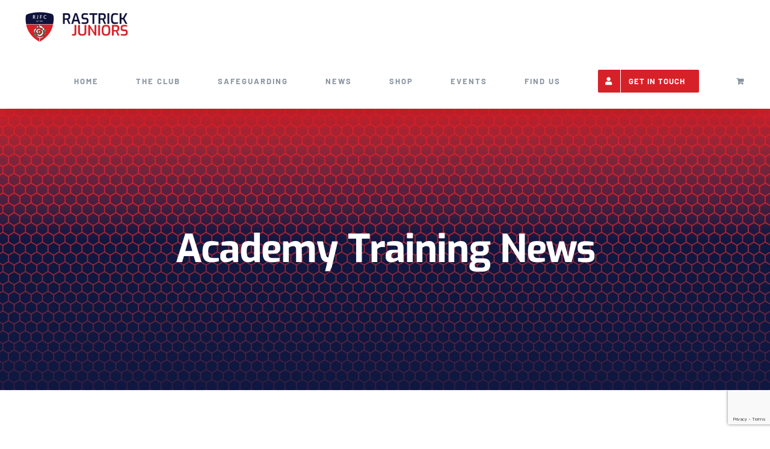

--- FILE ---
content_type: text/html; charset=utf-8
request_url: https://www.google.com/recaptcha/api2/anchor?ar=1&k=6Lde5YkUAAAAAC7gGffru3sGePCS4HOJv2wNTyvY&co=aHR0cHM6Ly93d3cucmFzdHJpY2tqZmMuY28udWs6NDQz&hl=en&v=PoyoqOPhxBO7pBk68S4YbpHZ&size=invisible&anchor-ms=20000&execute-ms=30000&cb=2l54p3mi6nvq
body_size: 48588
content:
<!DOCTYPE HTML><html dir="ltr" lang="en"><head><meta http-equiv="Content-Type" content="text/html; charset=UTF-8">
<meta http-equiv="X-UA-Compatible" content="IE=edge">
<title>reCAPTCHA</title>
<style type="text/css">
/* cyrillic-ext */
@font-face {
  font-family: 'Roboto';
  font-style: normal;
  font-weight: 400;
  font-stretch: 100%;
  src: url(//fonts.gstatic.com/s/roboto/v48/KFO7CnqEu92Fr1ME7kSn66aGLdTylUAMa3GUBHMdazTgWw.woff2) format('woff2');
  unicode-range: U+0460-052F, U+1C80-1C8A, U+20B4, U+2DE0-2DFF, U+A640-A69F, U+FE2E-FE2F;
}
/* cyrillic */
@font-face {
  font-family: 'Roboto';
  font-style: normal;
  font-weight: 400;
  font-stretch: 100%;
  src: url(//fonts.gstatic.com/s/roboto/v48/KFO7CnqEu92Fr1ME7kSn66aGLdTylUAMa3iUBHMdazTgWw.woff2) format('woff2');
  unicode-range: U+0301, U+0400-045F, U+0490-0491, U+04B0-04B1, U+2116;
}
/* greek-ext */
@font-face {
  font-family: 'Roboto';
  font-style: normal;
  font-weight: 400;
  font-stretch: 100%;
  src: url(//fonts.gstatic.com/s/roboto/v48/KFO7CnqEu92Fr1ME7kSn66aGLdTylUAMa3CUBHMdazTgWw.woff2) format('woff2');
  unicode-range: U+1F00-1FFF;
}
/* greek */
@font-face {
  font-family: 'Roboto';
  font-style: normal;
  font-weight: 400;
  font-stretch: 100%;
  src: url(//fonts.gstatic.com/s/roboto/v48/KFO7CnqEu92Fr1ME7kSn66aGLdTylUAMa3-UBHMdazTgWw.woff2) format('woff2');
  unicode-range: U+0370-0377, U+037A-037F, U+0384-038A, U+038C, U+038E-03A1, U+03A3-03FF;
}
/* math */
@font-face {
  font-family: 'Roboto';
  font-style: normal;
  font-weight: 400;
  font-stretch: 100%;
  src: url(//fonts.gstatic.com/s/roboto/v48/KFO7CnqEu92Fr1ME7kSn66aGLdTylUAMawCUBHMdazTgWw.woff2) format('woff2');
  unicode-range: U+0302-0303, U+0305, U+0307-0308, U+0310, U+0312, U+0315, U+031A, U+0326-0327, U+032C, U+032F-0330, U+0332-0333, U+0338, U+033A, U+0346, U+034D, U+0391-03A1, U+03A3-03A9, U+03B1-03C9, U+03D1, U+03D5-03D6, U+03F0-03F1, U+03F4-03F5, U+2016-2017, U+2034-2038, U+203C, U+2040, U+2043, U+2047, U+2050, U+2057, U+205F, U+2070-2071, U+2074-208E, U+2090-209C, U+20D0-20DC, U+20E1, U+20E5-20EF, U+2100-2112, U+2114-2115, U+2117-2121, U+2123-214F, U+2190, U+2192, U+2194-21AE, U+21B0-21E5, U+21F1-21F2, U+21F4-2211, U+2213-2214, U+2216-22FF, U+2308-230B, U+2310, U+2319, U+231C-2321, U+2336-237A, U+237C, U+2395, U+239B-23B7, U+23D0, U+23DC-23E1, U+2474-2475, U+25AF, U+25B3, U+25B7, U+25BD, U+25C1, U+25CA, U+25CC, U+25FB, U+266D-266F, U+27C0-27FF, U+2900-2AFF, U+2B0E-2B11, U+2B30-2B4C, U+2BFE, U+3030, U+FF5B, U+FF5D, U+1D400-1D7FF, U+1EE00-1EEFF;
}
/* symbols */
@font-face {
  font-family: 'Roboto';
  font-style: normal;
  font-weight: 400;
  font-stretch: 100%;
  src: url(//fonts.gstatic.com/s/roboto/v48/KFO7CnqEu92Fr1ME7kSn66aGLdTylUAMaxKUBHMdazTgWw.woff2) format('woff2');
  unicode-range: U+0001-000C, U+000E-001F, U+007F-009F, U+20DD-20E0, U+20E2-20E4, U+2150-218F, U+2190, U+2192, U+2194-2199, U+21AF, U+21E6-21F0, U+21F3, U+2218-2219, U+2299, U+22C4-22C6, U+2300-243F, U+2440-244A, U+2460-24FF, U+25A0-27BF, U+2800-28FF, U+2921-2922, U+2981, U+29BF, U+29EB, U+2B00-2BFF, U+4DC0-4DFF, U+FFF9-FFFB, U+10140-1018E, U+10190-1019C, U+101A0, U+101D0-101FD, U+102E0-102FB, U+10E60-10E7E, U+1D2C0-1D2D3, U+1D2E0-1D37F, U+1F000-1F0FF, U+1F100-1F1AD, U+1F1E6-1F1FF, U+1F30D-1F30F, U+1F315, U+1F31C, U+1F31E, U+1F320-1F32C, U+1F336, U+1F378, U+1F37D, U+1F382, U+1F393-1F39F, U+1F3A7-1F3A8, U+1F3AC-1F3AF, U+1F3C2, U+1F3C4-1F3C6, U+1F3CA-1F3CE, U+1F3D4-1F3E0, U+1F3ED, U+1F3F1-1F3F3, U+1F3F5-1F3F7, U+1F408, U+1F415, U+1F41F, U+1F426, U+1F43F, U+1F441-1F442, U+1F444, U+1F446-1F449, U+1F44C-1F44E, U+1F453, U+1F46A, U+1F47D, U+1F4A3, U+1F4B0, U+1F4B3, U+1F4B9, U+1F4BB, U+1F4BF, U+1F4C8-1F4CB, U+1F4D6, U+1F4DA, U+1F4DF, U+1F4E3-1F4E6, U+1F4EA-1F4ED, U+1F4F7, U+1F4F9-1F4FB, U+1F4FD-1F4FE, U+1F503, U+1F507-1F50B, U+1F50D, U+1F512-1F513, U+1F53E-1F54A, U+1F54F-1F5FA, U+1F610, U+1F650-1F67F, U+1F687, U+1F68D, U+1F691, U+1F694, U+1F698, U+1F6AD, U+1F6B2, U+1F6B9-1F6BA, U+1F6BC, U+1F6C6-1F6CF, U+1F6D3-1F6D7, U+1F6E0-1F6EA, U+1F6F0-1F6F3, U+1F6F7-1F6FC, U+1F700-1F7FF, U+1F800-1F80B, U+1F810-1F847, U+1F850-1F859, U+1F860-1F887, U+1F890-1F8AD, U+1F8B0-1F8BB, U+1F8C0-1F8C1, U+1F900-1F90B, U+1F93B, U+1F946, U+1F984, U+1F996, U+1F9E9, U+1FA00-1FA6F, U+1FA70-1FA7C, U+1FA80-1FA89, U+1FA8F-1FAC6, U+1FACE-1FADC, U+1FADF-1FAE9, U+1FAF0-1FAF8, U+1FB00-1FBFF;
}
/* vietnamese */
@font-face {
  font-family: 'Roboto';
  font-style: normal;
  font-weight: 400;
  font-stretch: 100%;
  src: url(//fonts.gstatic.com/s/roboto/v48/KFO7CnqEu92Fr1ME7kSn66aGLdTylUAMa3OUBHMdazTgWw.woff2) format('woff2');
  unicode-range: U+0102-0103, U+0110-0111, U+0128-0129, U+0168-0169, U+01A0-01A1, U+01AF-01B0, U+0300-0301, U+0303-0304, U+0308-0309, U+0323, U+0329, U+1EA0-1EF9, U+20AB;
}
/* latin-ext */
@font-face {
  font-family: 'Roboto';
  font-style: normal;
  font-weight: 400;
  font-stretch: 100%;
  src: url(//fonts.gstatic.com/s/roboto/v48/KFO7CnqEu92Fr1ME7kSn66aGLdTylUAMa3KUBHMdazTgWw.woff2) format('woff2');
  unicode-range: U+0100-02BA, U+02BD-02C5, U+02C7-02CC, U+02CE-02D7, U+02DD-02FF, U+0304, U+0308, U+0329, U+1D00-1DBF, U+1E00-1E9F, U+1EF2-1EFF, U+2020, U+20A0-20AB, U+20AD-20C0, U+2113, U+2C60-2C7F, U+A720-A7FF;
}
/* latin */
@font-face {
  font-family: 'Roboto';
  font-style: normal;
  font-weight: 400;
  font-stretch: 100%;
  src: url(//fonts.gstatic.com/s/roboto/v48/KFO7CnqEu92Fr1ME7kSn66aGLdTylUAMa3yUBHMdazQ.woff2) format('woff2');
  unicode-range: U+0000-00FF, U+0131, U+0152-0153, U+02BB-02BC, U+02C6, U+02DA, U+02DC, U+0304, U+0308, U+0329, U+2000-206F, U+20AC, U+2122, U+2191, U+2193, U+2212, U+2215, U+FEFF, U+FFFD;
}
/* cyrillic-ext */
@font-face {
  font-family: 'Roboto';
  font-style: normal;
  font-weight: 500;
  font-stretch: 100%;
  src: url(//fonts.gstatic.com/s/roboto/v48/KFO7CnqEu92Fr1ME7kSn66aGLdTylUAMa3GUBHMdazTgWw.woff2) format('woff2');
  unicode-range: U+0460-052F, U+1C80-1C8A, U+20B4, U+2DE0-2DFF, U+A640-A69F, U+FE2E-FE2F;
}
/* cyrillic */
@font-face {
  font-family: 'Roboto';
  font-style: normal;
  font-weight: 500;
  font-stretch: 100%;
  src: url(//fonts.gstatic.com/s/roboto/v48/KFO7CnqEu92Fr1ME7kSn66aGLdTylUAMa3iUBHMdazTgWw.woff2) format('woff2');
  unicode-range: U+0301, U+0400-045F, U+0490-0491, U+04B0-04B1, U+2116;
}
/* greek-ext */
@font-face {
  font-family: 'Roboto';
  font-style: normal;
  font-weight: 500;
  font-stretch: 100%;
  src: url(//fonts.gstatic.com/s/roboto/v48/KFO7CnqEu92Fr1ME7kSn66aGLdTylUAMa3CUBHMdazTgWw.woff2) format('woff2');
  unicode-range: U+1F00-1FFF;
}
/* greek */
@font-face {
  font-family: 'Roboto';
  font-style: normal;
  font-weight: 500;
  font-stretch: 100%;
  src: url(//fonts.gstatic.com/s/roboto/v48/KFO7CnqEu92Fr1ME7kSn66aGLdTylUAMa3-UBHMdazTgWw.woff2) format('woff2');
  unicode-range: U+0370-0377, U+037A-037F, U+0384-038A, U+038C, U+038E-03A1, U+03A3-03FF;
}
/* math */
@font-face {
  font-family: 'Roboto';
  font-style: normal;
  font-weight: 500;
  font-stretch: 100%;
  src: url(//fonts.gstatic.com/s/roboto/v48/KFO7CnqEu92Fr1ME7kSn66aGLdTylUAMawCUBHMdazTgWw.woff2) format('woff2');
  unicode-range: U+0302-0303, U+0305, U+0307-0308, U+0310, U+0312, U+0315, U+031A, U+0326-0327, U+032C, U+032F-0330, U+0332-0333, U+0338, U+033A, U+0346, U+034D, U+0391-03A1, U+03A3-03A9, U+03B1-03C9, U+03D1, U+03D5-03D6, U+03F0-03F1, U+03F4-03F5, U+2016-2017, U+2034-2038, U+203C, U+2040, U+2043, U+2047, U+2050, U+2057, U+205F, U+2070-2071, U+2074-208E, U+2090-209C, U+20D0-20DC, U+20E1, U+20E5-20EF, U+2100-2112, U+2114-2115, U+2117-2121, U+2123-214F, U+2190, U+2192, U+2194-21AE, U+21B0-21E5, U+21F1-21F2, U+21F4-2211, U+2213-2214, U+2216-22FF, U+2308-230B, U+2310, U+2319, U+231C-2321, U+2336-237A, U+237C, U+2395, U+239B-23B7, U+23D0, U+23DC-23E1, U+2474-2475, U+25AF, U+25B3, U+25B7, U+25BD, U+25C1, U+25CA, U+25CC, U+25FB, U+266D-266F, U+27C0-27FF, U+2900-2AFF, U+2B0E-2B11, U+2B30-2B4C, U+2BFE, U+3030, U+FF5B, U+FF5D, U+1D400-1D7FF, U+1EE00-1EEFF;
}
/* symbols */
@font-face {
  font-family: 'Roboto';
  font-style: normal;
  font-weight: 500;
  font-stretch: 100%;
  src: url(//fonts.gstatic.com/s/roboto/v48/KFO7CnqEu92Fr1ME7kSn66aGLdTylUAMaxKUBHMdazTgWw.woff2) format('woff2');
  unicode-range: U+0001-000C, U+000E-001F, U+007F-009F, U+20DD-20E0, U+20E2-20E4, U+2150-218F, U+2190, U+2192, U+2194-2199, U+21AF, U+21E6-21F0, U+21F3, U+2218-2219, U+2299, U+22C4-22C6, U+2300-243F, U+2440-244A, U+2460-24FF, U+25A0-27BF, U+2800-28FF, U+2921-2922, U+2981, U+29BF, U+29EB, U+2B00-2BFF, U+4DC0-4DFF, U+FFF9-FFFB, U+10140-1018E, U+10190-1019C, U+101A0, U+101D0-101FD, U+102E0-102FB, U+10E60-10E7E, U+1D2C0-1D2D3, U+1D2E0-1D37F, U+1F000-1F0FF, U+1F100-1F1AD, U+1F1E6-1F1FF, U+1F30D-1F30F, U+1F315, U+1F31C, U+1F31E, U+1F320-1F32C, U+1F336, U+1F378, U+1F37D, U+1F382, U+1F393-1F39F, U+1F3A7-1F3A8, U+1F3AC-1F3AF, U+1F3C2, U+1F3C4-1F3C6, U+1F3CA-1F3CE, U+1F3D4-1F3E0, U+1F3ED, U+1F3F1-1F3F3, U+1F3F5-1F3F7, U+1F408, U+1F415, U+1F41F, U+1F426, U+1F43F, U+1F441-1F442, U+1F444, U+1F446-1F449, U+1F44C-1F44E, U+1F453, U+1F46A, U+1F47D, U+1F4A3, U+1F4B0, U+1F4B3, U+1F4B9, U+1F4BB, U+1F4BF, U+1F4C8-1F4CB, U+1F4D6, U+1F4DA, U+1F4DF, U+1F4E3-1F4E6, U+1F4EA-1F4ED, U+1F4F7, U+1F4F9-1F4FB, U+1F4FD-1F4FE, U+1F503, U+1F507-1F50B, U+1F50D, U+1F512-1F513, U+1F53E-1F54A, U+1F54F-1F5FA, U+1F610, U+1F650-1F67F, U+1F687, U+1F68D, U+1F691, U+1F694, U+1F698, U+1F6AD, U+1F6B2, U+1F6B9-1F6BA, U+1F6BC, U+1F6C6-1F6CF, U+1F6D3-1F6D7, U+1F6E0-1F6EA, U+1F6F0-1F6F3, U+1F6F7-1F6FC, U+1F700-1F7FF, U+1F800-1F80B, U+1F810-1F847, U+1F850-1F859, U+1F860-1F887, U+1F890-1F8AD, U+1F8B0-1F8BB, U+1F8C0-1F8C1, U+1F900-1F90B, U+1F93B, U+1F946, U+1F984, U+1F996, U+1F9E9, U+1FA00-1FA6F, U+1FA70-1FA7C, U+1FA80-1FA89, U+1FA8F-1FAC6, U+1FACE-1FADC, U+1FADF-1FAE9, U+1FAF0-1FAF8, U+1FB00-1FBFF;
}
/* vietnamese */
@font-face {
  font-family: 'Roboto';
  font-style: normal;
  font-weight: 500;
  font-stretch: 100%;
  src: url(//fonts.gstatic.com/s/roboto/v48/KFO7CnqEu92Fr1ME7kSn66aGLdTylUAMa3OUBHMdazTgWw.woff2) format('woff2');
  unicode-range: U+0102-0103, U+0110-0111, U+0128-0129, U+0168-0169, U+01A0-01A1, U+01AF-01B0, U+0300-0301, U+0303-0304, U+0308-0309, U+0323, U+0329, U+1EA0-1EF9, U+20AB;
}
/* latin-ext */
@font-face {
  font-family: 'Roboto';
  font-style: normal;
  font-weight: 500;
  font-stretch: 100%;
  src: url(//fonts.gstatic.com/s/roboto/v48/KFO7CnqEu92Fr1ME7kSn66aGLdTylUAMa3KUBHMdazTgWw.woff2) format('woff2');
  unicode-range: U+0100-02BA, U+02BD-02C5, U+02C7-02CC, U+02CE-02D7, U+02DD-02FF, U+0304, U+0308, U+0329, U+1D00-1DBF, U+1E00-1E9F, U+1EF2-1EFF, U+2020, U+20A0-20AB, U+20AD-20C0, U+2113, U+2C60-2C7F, U+A720-A7FF;
}
/* latin */
@font-face {
  font-family: 'Roboto';
  font-style: normal;
  font-weight: 500;
  font-stretch: 100%;
  src: url(//fonts.gstatic.com/s/roboto/v48/KFO7CnqEu92Fr1ME7kSn66aGLdTylUAMa3yUBHMdazQ.woff2) format('woff2');
  unicode-range: U+0000-00FF, U+0131, U+0152-0153, U+02BB-02BC, U+02C6, U+02DA, U+02DC, U+0304, U+0308, U+0329, U+2000-206F, U+20AC, U+2122, U+2191, U+2193, U+2212, U+2215, U+FEFF, U+FFFD;
}
/* cyrillic-ext */
@font-face {
  font-family: 'Roboto';
  font-style: normal;
  font-weight: 900;
  font-stretch: 100%;
  src: url(//fonts.gstatic.com/s/roboto/v48/KFO7CnqEu92Fr1ME7kSn66aGLdTylUAMa3GUBHMdazTgWw.woff2) format('woff2');
  unicode-range: U+0460-052F, U+1C80-1C8A, U+20B4, U+2DE0-2DFF, U+A640-A69F, U+FE2E-FE2F;
}
/* cyrillic */
@font-face {
  font-family: 'Roboto';
  font-style: normal;
  font-weight: 900;
  font-stretch: 100%;
  src: url(//fonts.gstatic.com/s/roboto/v48/KFO7CnqEu92Fr1ME7kSn66aGLdTylUAMa3iUBHMdazTgWw.woff2) format('woff2');
  unicode-range: U+0301, U+0400-045F, U+0490-0491, U+04B0-04B1, U+2116;
}
/* greek-ext */
@font-face {
  font-family: 'Roboto';
  font-style: normal;
  font-weight: 900;
  font-stretch: 100%;
  src: url(//fonts.gstatic.com/s/roboto/v48/KFO7CnqEu92Fr1ME7kSn66aGLdTylUAMa3CUBHMdazTgWw.woff2) format('woff2');
  unicode-range: U+1F00-1FFF;
}
/* greek */
@font-face {
  font-family: 'Roboto';
  font-style: normal;
  font-weight: 900;
  font-stretch: 100%;
  src: url(//fonts.gstatic.com/s/roboto/v48/KFO7CnqEu92Fr1ME7kSn66aGLdTylUAMa3-UBHMdazTgWw.woff2) format('woff2');
  unicode-range: U+0370-0377, U+037A-037F, U+0384-038A, U+038C, U+038E-03A1, U+03A3-03FF;
}
/* math */
@font-face {
  font-family: 'Roboto';
  font-style: normal;
  font-weight: 900;
  font-stretch: 100%;
  src: url(//fonts.gstatic.com/s/roboto/v48/KFO7CnqEu92Fr1ME7kSn66aGLdTylUAMawCUBHMdazTgWw.woff2) format('woff2');
  unicode-range: U+0302-0303, U+0305, U+0307-0308, U+0310, U+0312, U+0315, U+031A, U+0326-0327, U+032C, U+032F-0330, U+0332-0333, U+0338, U+033A, U+0346, U+034D, U+0391-03A1, U+03A3-03A9, U+03B1-03C9, U+03D1, U+03D5-03D6, U+03F0-03F1, U+03F4-03F5, U+2016-2017, U+2034-2038, U+203C, U+2040, U+2043, U+2047, U+2050, U+2057, U+205F, U+2070-2071, U+2074-208E, U+2090-209C, U+20D0-20DC, U+20E1, U+20E5-20EF, U+2100-2112, U+2114-2115, U+2117-2121, U+2123-214F, U+2190, U+2192, U+2194-21AE, U+21B0-21E5, U+21F1-21F2, U+21F4-2211, U+2213-2214, U+2216-22FF, U+2308-230B, U+2310, U+2319, U+231C-2321, U+2336-237A, U+237C, U+2395, U+239B-23B7, U+23D0, U+23DC-23E1, U+2474-2475, U+25AF, U+25B3, U+25B7, U+25BD, U+25C1, U+25CA, U+25CC, U+25FB, U+266D-266F, U+27C0-27FF, U+2900-2AFF, U+2B0E-2B11, U+2B30-2B4C, U+2BFE, U+3030, U+FF5B, U+FF5D, U+1D400-1D7FF, U+1EE00-1EEFF;
}
/* symbols */
@font-face {
  font-family: 'Roboto';
  font-style: normal;
  font-weight: 900;
  font-stretch: 100%;
  src: url(//fonts.gstatic.com/s/roboto/v48/KFO7CnqEu92Fr1ME7kSn66aGLdTylUAMaxKUBHMdazTgWw.woff2) format('woff2');
  unicode-range: U+0001-000C, U+000E-001F, U+007F-009F, U+20DD-20E0, U+20E2-20E4, U+2150-218F, U+2190, U+2192, U+2194-2199, U+21AF, U+21E6-21F0, U+21F3, U+2218-2219, U+2299, U+22C4-22C6, U+2300-243F, U+2440-244A, U+2460-24FF, U+25A0-27BF, U+2800-28FF, U+2921-2922, U+2981, U+29BF, U+29EB, U+2B00-2BFF, U+4DC0-4DFF, U+FFF9-FFFB, U+10140-1018E, U+10190-1019C, U+101A0, U+101D0-101FD, U+102E0-102FB, U+10E60-10E7E, U+1D2C0-1D2D3, U+1D2E0-1D37F, U+1F000-1F0FF, U+1F100-1F1AD, U+1F1E6-1F1FF, U+1F30D-1F30F, U+1F315, U+1F31C, U+1F31E, U+1F320-1F32C, U+1F336, U+1F378, U+1F37D, U+1F382, U+1F393-1F39F, U+1F3A7-1F3A8, U+1F3AC-1F3AF, U+1F3C2, U+1F3C4-1F3C6, U+1F3CA-1F3CE, U+1F3D4-1F3E0, U+1F3ED, U+1F3F1-1F3F3, U+1F3F5-1F3F7, U+1F408, U+1F415, U+1F41F, U+1F426, U+1F43F, U+1F441-1F442, U+1F444, U+1F446-1F449, U+1F44C-1F44E, U+1F453, U+1F46A, U+1F47D, U+1F4A3, U+1F4B0, U+1F4B3, U+1F4B9, U+1F4BB, U+1F4BF, U+1F4C8-1F4CB, U+1F4D6, U+1F4DA, U+1F4DF, U+1F4E3-1F4E6, U+1F4EA-1F4ED, U+1F4F7, U+1F4F9-1F4FB, U+1F4FD-1F4FE, U+1F503, U+1F507-1F50B, U+1F50D, U+1F512-1F513, U+1F53E-1F54A, U+1F54F-1F5FA, U+1F610, U+1F650-1F67F, U+1F687, U+1F68D, U+1F691, U+1F694, U+1F698, U+1F6AD, U+1F6B2, U+1F6B9-1F6BA, U+1F6BC, U+1F6C6-1F6CF, U+1F6D3-1F6D7, U+1F6E0-1F6EA, U+1F6F0-1F6F3, U+1F6F7-1F6FC, U+1F700-1F7FF, U+1F800-1F80B, U+1F810-1F847, U+1F850-1F859, U+1F860-1F887, U+1F890-1F8AD, U+1F8B0-1F8BB, U+1F8C0-1F8C1, U+1F900-1F90B, U+1F93B, U+1F946, U+1F984, U+1F996, U+1F9E9, U+1FA00-1FA6F, U+1FA70-1FA7C, U+1FA80-1FA89, U+1FA8F-1FAC6, U+1FACE-1FADC, U+1FADF-1FAE9, U+1FAF0-1FAF8, U+1FB00-1FBFF;
}
/* vietnamese */
@font-face {
  font-family: 'Roboto';
  font-style: normal;
  font-weight: 900;
  font-stretch: 100%;
  src: url(//fonts.gstatic.com/s/roboto/v48/KFO7CnqEu92Fr1ME7kSn66aGLdTylUAMa3OUBHMdazTgWw.woff2) format('woff2');
  unicode-range: U+0102-0103, U+0110-0111, U+0128-0129, U+0168-0169, U+01A0-01A1, U+01AF-01B0, U+0300-0301, U+0303-0304, U+0308-0309, U+0323, U+0329, U+1EA0-1EF9, U+20AB;
}
/* latin-ext */
@font-face {
  font-family: 'Roboto';
  font-style: normal;
  font-weight: 900;
  font-stretch: 100%;
  src: url(//fonts.gstatic.com/s/roboto/v48/KFO7CnqEu92Fr1ME7kSn66aGLdTylUAMa3KUBHMdazTgWw.woff2) format('woff2');
  unicode-range: U+0100-02BA, U+02BD-02C5, U+02C7-02CC, U+02CE-02D7, U+02DD-02FF, U+0304, U+0308, U+0329, U+1D00-1DBF, U+1E00-1E9F, U+1EF2-1EFF, U+2020, U+20A0-20AB, U+20AD-20C0, U+2113, U+2C60-2C7F, U+A720-A7FF;
}
/* latin */
@font-face {
  font-family: 'Roboto';
  font-style: normal;
  font-weight: 900;
  font-stretch: 100%;
  src: url(//fonts.gstatic.com/s/roboto/v48/KFO7CnqEu92Fr1ME7kSn66aGLdTylUAMa3yUBHMdazQ.woff2) format('woff2');
  unicode-range: U+0000-00FF, U+0131, U+0152-0153, U+02BB-02BC, U+02C6, U+02DA, U+02DC, U+0304, U+0308, U+0329, U+2000-206F, U+20AC, U+2122, U+2191, U+2193, U+2212, U+2215, U+FEFF, U+FFFD;
}

</style>
<link rel="stylesheet" type="text/css" href="https://www.gstatic.com/recaptcha/releases/PoyoqOPhxBO7pBk68S4YbpHZ/styles__ltr.css">
<script nonce="_uiMVbnY7KDFVCykpO_KfQ" type="text/javascript">window['__recaptcha_api'] = 'https://www.google.com/recaptcha/api2/';</script>
<script type="text/javascript" src="https://www.gstatic.com/recaptcha/releases/PoyoqOPhxBO7pBk68S4YbpHZ/recaptcha__en.js" nonce="_uiMVbnY7KDFVCykpO_KfQ">
      
    </script></head>
<body><div id="rc-anchor-alert" class="rc-anchor-alert"></div>
<input type="hidden" id="recaptcha-token" value="[base64]">
<script type="text/javascript" nonce="_uiMVbnY7KDFVCykpO_KfQ">
      recaptcha.anchor.Main.init("[\x22ainput\x22,[\x22bgdata\x22,\x22\x22,\[base64]/[base64]/[base64]/bmV3IHJbeF0oY1swXSk6RT09Mj9uZXcgclt4XShjWzBdLGNbMV0pOkU9PTM/bmV3IHJbeF0oY1swXSxjWzFdLGNbMl0pOkU9PTQ/[base64]/[base64]/[base64]/[base64]/[base64]/[base64]/[base64]/[base64]\x22,\[base64]\\u003d\\u003d\x22,\x22f0I4woRMflZ3w5zDrMO/w6LCow0xwolOdiMWwrdSw5/CiDZAwptHBMKjwp3CtMOBw5onw7lDLsObwqbDg8KxJcOxwqfDvWHDigHCu8Oawp/DigcsPy1Swp/DngbDv8KUAwHCvjhDw4HDlRjCrBcGw5RZwqfDtsOgwpZWwozCsAHDnsO7wr0yKBkvwrkMEsKPw7zCv1/DnkXCnzTCrsOuw7JBwpfDkMKdwovCrTFiTsORwo3DvcKrwowUCWzDsMOhwoEXQcKsw5rChsO9w6nDi8KCw67DjRnDr8KVwoJYw6p/w5I9DcOJXcKxwp9eIcKhw5jCk8Ojw5U/[base64]/[base64]/w4ULwoDDgwpEZsOjQsOPw6PDncOISAI3wqLDlgZDSSlfMwnDocKrWMKEWDA+esOTQsKPwpXDm8OFw4bDl8KxeGXCocOaQcOhw6zDtMO+dUrDj1giw67DiMKXSRrCj8O0worDpFnCh8OuS8O2TcO4VMKaw5/[base64]/Dl8OpwojCkMKUwrPDvWcyUMOyw74aw7XCmsOSRGXCncOID1XDmDrDsCEEwrXDqjPDnFXDv8K7OHvCpMKhw4JkXMKaPx0xPyHDmH0wwo55DDXDrUzDlsOYwrMkwowRw715MsO2wpxcGMK7wpoxchc3w4PCjsOBIsOnMhIRwrRGHMK4wrF+EDhBw6DDrMOgw4YBZE/Cv8OxScO1wqDCncKiw5TDtGfCrcKQIAjDjFbCrjfDixZ1KMKDw4LDuDjChFEHbSfDnD8fw6jDj8OdO2g/[base64]/[base64]/CiBhdwp/Dh8KAw5LDqCINw5vDtcOWwoDChSMNGcOzwqVWw4RVMMOFAQHCqMOzYcKiCEfClMKEwpkIw5NVOsOawrXCoR5xw4PDv8OVcwbCoRtgw5Bqw6XCo8OAw5QXwqzCqHIywpgSw6cbRGLCqMOIL8OUFsObGcKnUcKbDm1aaihhYV7CjMOZw7rCslZ/wrhNwqvDtsOzY8KXwrHCgRMZwod4WVXDlwPDrSINw54PARrDlQw6wr1tw7l6OsKuT1Ztw4UoTcOdMWkHw7hGw7rCuHQ4w4YOw7JWw4/[base64]/w5HChQ0JT8OuCmvChxwowrg6fnTDisOvecKVw57CgVY5w6/Ch8KqWx3DhV5ww74PEsKHBsOnXhQ3CcK0w5/DtcKMHBk0cQ5iwoHDvjbDqGDDh8OxNi03JcORL8O+wooYKsOEw7LCkBLDujfCjRjCiUpywrFKSkxpw63CqsKqWSHDocOpwrfChmBowrI5w4nDgFLCvcKlI8KkwobDocKsw7XClyHDv8Oqwo5KHUzDs8K+wobDmhBKw5INCR/DnQBsNcKTw4TDhkwBw5d4LQzDisKBYD92T3xbw4vCqsOLBkvDry0gwqg8w5bDjsKeacKTc8KSw5tswrYSP8K8w6nCkcK0F1TCvw3DqgIKwrPCkyNsO8KSZAlkNW1kwqXCs8O2FERjBwnCusO3wrMXw77Cn8O8WcO9WcK1wo7CrhBaKXPCtTpPwoE/w4bDs8K2WzRkw6vCtmFUw47CpcOOEMOHc8KoHiZRw7fCiRbCiEbCoFEgWcOww4x6fGs3wrRJfgTCiyE3LcKjwoLCshlpw6vCuBfCj8OYwqrDrG7DusKlFMOTw6rCoQ/CksOSwo7CtGTCuS14wqolwpU6IlPCscOZw5vDvMOhcsOiGGvCvMOXfhwaw4QATBvDtRjDm3UpEcKgR2vDqg3DosKLw47Cg8OCJzUfwqrDi8O/wooxwrpuw5LDrjjCkMKaw6Zfw6pYw6lrwrhxCMK1EBTDp8OzwrbDnsOgHsKHw5rCvkVRUMOYIizDkllCBMKifcORwqVCWk8IwpJsw5TDjMK5aiTCr8KaGMObKsO+w7bCuyt/V8K9wo9WM17DtzHCmDLCrsKCw4F0WVPCpMO7w6/[base64]/CjiLCuMOLK8KhH3hVw67DncObXMOjwro3LMKcP2bCqcOBw57DlXzCujRrw5jCicOSw4IVYFVNCsKROhHCjS7CnFc9w4/DicOlw7TCowPDnwxnPF9rZMKUwrkBQcOBw4Vxwr9REcKvwqrDlMOtw7oMw5PCgypAFBnChcOuw4dTfcKtw7/DvMKjw7HCnRgTwqF5AAE0Xngqw6hpwotHw5ZENMKJLsO9w67DiVtCAcOrw7/DlsK9FhtZw4/CmxTDr0fDkSPCoMOVWTZFf8O+VcOtw6Bnw5/CmmrCoMOgw63DlsOzw7cRYUAUbsKNejPCjMOdAw0Lw5lCwoPDhcOXwqbCucOzw5vCmzF+w4nClsOswogYwp3DkhtswrnDi8KDw7Z+wq0KN8KJFcOlw6/DqGQnRT59w43DmsKzwpHDr2PDgBPCpBrCnHbCrS7DrW8iwqkLXB/Cq8K7w4LCi8K4woRiBTvCpcKaw5/Dix1QJMKvw4DCsSIDwox3HklywoE+BnvDhWIrw68PLmJ+woPClVIFwrZLI8OrdBjDuFnCtMO7w4TDvsObW8Kywos+wpHCocK7w698b8OQwrnCh8KbNcKNZFnDvsOSHg3Du256dcKjw4XCgcOeZ8KVbsONw4/CgRzDuEvDhzLCnyzCpcOELAwGw6Rsw4/DnsOhFXnDuyLCii0FwrrCvMKQOMOEwr8aw5cgwofCtcKIRsOOOULClcKcw6zDsinCnETCq8KCw5JKAMOuRgw+F8OpE8KYM8OxERUjTcKuwoF3CyfCpcOaYcOOwostwok+UUxsw4dBwrTDlcKDcMKJwq0Jw7/DpcKUwqrDnVp7V8KuwrPDt3TDh8Obw7wnwoRywo/DicOUw63DjS1lw6l5wpxTw5vCqRfDnmN0WXhYSsKWwqITY8O6w5nDuljDgsOuw5liZMOCd33CosKpAycxdA8gwotawptZTxPDi8OQVnXDpcKeFlAMwqlNKsKTw7/CkH/CpFnCtQzDtMKgwqvCiMOJYsKcRkPDsVZCwp4RW8O8w7o5w4EDDsKfNhzDqcOOYcKJw6DDvMO6XEZHNcKcwqTCkUtxw5TCkWfCqsKrJcOtFQnDnSrDuzjCpsOCA1TDkyUXwqB8JUR4KcO0w6tiH8KKw7HCoWfCrUzCrsKww5zDg2guw6/DmV9/aMKEwprDkB/CuzBJw5DCmXU9woHCvMOfUMOIY8O2w7LDiQ8kRG7DiVBnwpZRQgLCmSgwwqPDlsKjfn0SwoFYwpdOwqYaw7wRLsOReMOMwoJgwpsgakTDuiAMDcO/worCmxBPw4kZw7zDsMO2W8O4M8OaKh8TwrBkw5PCocOKeMOEIm9Le8OFOmTCvG/Dr0DCssOxacO5w4cJHMO9w5XCiWRAwq7CpcOUecO9wrXCgTPCl3xVwoYZw4ARw6Zjwqsww4RyRcK0VcOew6LDscO5fcKgFy7CnFQ+X8Ovwo/Dt8O+w6IyVMOAAsOhwpXDp8OeamZbwq/Cs3rDnsOaKcO3wqzCvAjCn2x0e8ONFjldG8O/w74Nw5g8wonDo8OoO3Vhw5LCgHTCu8K5amQhw53DqWHChsOnwq3CqETClztgPFfClHcBHMKUw7zCqDXDn8K5LmLChUB+ekEDT8O7TT7CmMOVw4B4woAbw6ZcAsKdwrrDr8Odwq/DtVvDmUIxOcKJG8OMDHnCtsOVeAU6a8OpAkZQEynDucOTwrDDp1bDk8KJw4wNw54bwpsjwos7RWvCisOECMK7EcOjNMO0QcK6wpgBw41ZUzoDVmk5w7bDkU3DonxawoHCj8O8cy8hBg3CucK3AhVdbsKLc2bCscKhRDQdwrp3wrXCrsOKUxXCmjLDlMK5w7DCg8K/ZzbCglTCsVjCmMO4OWHDlAAnFi7Ctgo+w6LDisOEdRvDhjwGw5/[base64]/[base64]/CoMOtPVpZw5LDvGjCq8Ogw5zCqH3CvUIAwohowq4pB8K1wp/DhVgmwpXDuErCr8KGDsOIw5I4MMKVey1/KMKfw6UmwpfDgQjDlMOhw7rDiMOdwoRBw5/[base64]/DjMO0wqo0X0gTLsKqw4NnLMOnw4Rsw77CpMKRHHkdwqDCuCUGw5DDp1FRwqEiwrd7VVPChcOPw5DCq8KqTwHDvl/Co8K9G8O2w4RPRXTCi3/DoVFFE8O8w7AwZMKoLxTCuHjDql1tw5hRMz3Dt8Kww7Yawp/DiXvDuExdETtYGsOsRSoqw7RHBcOcw4VAwqBPSw0Owp8Xwp/Do8KbA8OLw5TDpSDDpkZ/T3nDssOzGnEcwojCqgfChsKnwqIjc23DvsOKOk/Ci8ObISkqScK4LMO3w6JYGEnDhMOjwq3DmRbCkMKoecK8bcKJRsOSRBoyDsKmworDv2wnwp5IXX3Dmy/DnDfCi8OfCTE8w43DvcODwrHCu8K8wronw6wuw4YDw7JKwqEFw5vCicKFw7BXw4FKRVDCvsKxwpEWwrdHw5FKEcOqFcO7w4jDicOMw6ESK1bDssOcw7TCi1/Dl8Krw47CisKYwpkHX8Ooa8KuYcOXXsK0wooRTMONaSdOw5jDiD0tw4RIw5/[base64]/woXDmG9fwqRjdh7CnMOcPgJ/w6jDsMKuCXsSGl7CqMOjw7Q7wrbDh8K1VyY5wqJ4D8OIfMKSHRzDg3JMw5N+w7vCusK4A8OTCgEaw7LDszpuw7LCu8O8wrjDujwbUg7CgMOxw4NhE28VFMKnLywxw61awoR8fVDDmcO9G8Knwrl9w7IGwr40w45Gwrwxw7TCoFfDjXQDBcOPBjsLZ8OUdsO/[base64]/CgMK/wqoaL8KVw6tfIcKmwoMHK8KJwpjCjsK0UMOYJcKgw4XCoVTDpMK7w5oFZcONFsKZesKSw43CmcKJSMOdYxLDggwhw759w7fDqMOkZcOHHsOkC8O5EXc2BQzCswHCtMKlCWF6w7I8w7rClU17Bj3CngB6WsO8NMOnw7nDucOTwpnCjDXDkm/[base64]/CiXnDvcOtw6nCs8KuKMOvw7bDtBpswrdcNcKbwpTDn2l8PkPCmQoQw6rDn8KXIcK3w7DDjMONDcKEw6YsVMONfcOnJMOuH0QGwrtfwrJYwqZawrrDmEpOw6tHCz3DmUtmwrnCh8OCGwlCPEF4AR/Dr8O+wqzDjy97w65uOxMuF1Rnw646VVN1GnkGV0jCtDoew5LDl3DCj8KNw7/CmnlNHEMUwo7DpkPDvMOFw5FNw6RFw6TDkMKSwr86Vx/[base64]/Dh0DDrwwRHBo6AcOFw7l+SMOtwoDCg8OdQcO8CMO9wqd+w53DoXPDscKMU3omCibDtMKoBcOkwq3DvMKASADCtiPDk29Aw4/[base64]/[base64]/CrcK2w5HCkgobLcO9wpXDvSM4woRCwq7DnlIww5RqFTopdcK6w45jw5Erw7wIDFkNw6YwwoZib2cyNcOXw6rDm1Blw4RDZy8TdlfDvcKtw6hSWMOdNcKqHsORI8Ohwp7Cijo0w5zCnsKUaMKew6FVDMO+dRleJFxQw6BEwr5DasOldgXDrQoAd8OjwqnDt8OQw4c5Ol/ChMOUQ1B9ccKnw6fClcKhw4vCncO1wpPDgMKCw57Cm1owdMOswpxoSGYQw7PDrAPDo8ODwonDmcOGRsKOwojCt8Kmw4XCsSJjw4cPS8OLwqVawotHw77DnMOQFkfCqW/CnAx0woAQVcOpwr7DoMOudcOLwo7CiMKew5cSGAHDpsOhwpPCmMO0PH7DolYuwpDDuBN/wojChErDol9WfltdQcOROXw6WULCvm/CsMO/w7HCtsOZDhHCtE/[base64]/w6hpwoPCmMKYEsOfcAPDpMOuLS9AFg1CfcOWGyArw7RRWMOlw5DDmQtHa0rCoiTCuzASEcKEwqlIP2gdaAPCqcK0w7xUAMK8ZsOkSTFmw612wpzCtz7DscKaw7DDlcK7wovDgRA9wozCrkAawrDCssKvaMKJw4HCjsKgVWTDlsKpFsKfEcKFw7RfKcO/[base64]/[base64]/[base64]/wqg0wqQQw5t/L8OYwpPCrhgzHMOHXmXDv8KgAXvCs2dregrDki3DhFrDksK5wppuwohRKRfDmBA6woDDncKzw49qbMK0TBzDmmDDhcOjw6sOfMOTw4AsVsOiwobCjMKgw7/DmMKJwoQWw6AuV8ONwrkUwqXCthRtM8Ozwr/Ctg54wrXCh8O4XC9sw65cwpDCoMKqwrMzLcKswrg6wpnDsMOcIMKYF8Otw74/Bj7Ch8OXw5ZADR7Dmy/CgS8Vw4jCjnIvwoPCs8OiLMODLGUGw4DDg8KtJmHDjcKLDULDvWDDgDPDjCMEVsOzSsOCXcKEw6Y4w6xKwrfCnMK3wrfCvGnCksOrwotKw6TCnUbDsWpjDU08NjLCv8KDwqIMWsOMwopUw7MPwqwaKcK/[base64]/[base64]/[base64]/CscObwo8oQsK9TsKJfUESw79+w6sAMycyVcOOQxTCpADCvMOREy/CkDHDkX8fE8O2wrbCm8Oyw6Z2w49Kw7xLWcOocMKYQsKjwowsTMKdwoUyLgnCh8KYV8KVwrTClsKYMcKOESTCrENBw4NuTmDCiyc/OMKow7vDukXDvC1yM8OZdn3CtATCosOwL8OYwo7Dgl0HNcOFAcKtwokgwpjDinbDiD0Xw6vDo8KZD8OEQcKzw7Rrwp15WsKIRCN/w7dkCDDDmcOpw5pwOsObwqjDsXgGMsKywrvDksO/w5rDvQ85TsOOVMKjwpUPYmszw5JAwrzDpMK3w68Ady3Cqz/[base64]/[base64]/w7/ChW7Dk8K/w7nCh8Kzwp0qLMOjwpHCtRE5w4fDl8KGfyPChDAXMDjCjnDCr8OHw5NEKSXCjEzDscOaw541woLDi1rDry0Dw5HCijrCgMOqMV8jFEnCmiDCncOWwr3Cq8KVRyrCqHvDosOXVMKkw6XCtBgIw600JMKUQQtrb8OMw70Mwo/Dt0NyZsOSAD4Sw6vCrMK6wqPDm8KlwpvDp8KAw48tQ8Kawo5bwoTChMKxGU8/w5bDq8KNwoXCmsOhTsKZw5NPGwt/wpsOwoZ4fTF2w795B8KjwrpRAifDolxeW0vCqcK/[base64]/RsOPTl89QWTDpcKyAxtmT0R1JMKfWFHDrMO5UsKTHMOewr7CoMOiUznCimxkw7TCn8KmwovCpcOiaTPDtHbDscOMwr0fTg/Dl8ODw57CucOEIMKMw5wwN2XCoWZtABTDhsKePB3DowTDnTlBwp1deTjCunYFw4LCsCcPwqzCpsOXw7HCpjTCj8Klw6dFwqbDlMOXwogXw5dXw5TDtB7CnMONO1RITcKgF1ACRcO7wozCosO/w53Cn8ODw4nCr8KJakrDiMOowojDo8OpF10Pw5xQciZbIsOdFMOiQ8O+wqtnwqZ9Fz9Tw4fDh34Kwr8xw7XDrTU1w4nDgcOJwonCrX1PWgohQQLCn8KRBwAVw5tkdcOCwptcEsOxcsKpw7bDhXzDnMOlw6XDthtNwp/CugHCiMKmOcKww5fCpUg6w6teQcO1w6UaXnvCp2YaT8OYwqbCq8OUw4LCiF9/wqYkeAnDpwjDqUjDusOAPw13w7DCj8Ofw4PDgsOGwrfCqcOEXDfCvsKzwoLDlkIlw6bCuyDDsMKxcMKzwp/DkcKsRzPCrGbCo8KmU8KUwpjCozlgw6zCusOpw4FqAMKKBE7CtcK6XHB1w5nCjQdIWsORwpBYfMK/w5lWwotIw60jwrc6K8KAwrjCssK7wqjCgcK8IlzCs1XCl2DDgg1lw7bCp3QZZ8KIw5NrYMKkLRgmBh5LCcO5wpHDi8K5w7jCrMOwVcOaDjk/[base64]/NQgTGsKRwpTDlX/CjULCgXdnw4PCjcOTCXbCiwxeX1bCm07Cv2wgwoltw7jDnMOPw6XDiE/CnsKqw7DCtcO+w7VnG8OeJ8OWPjNqNlYIbcOnw4hywrBiwpxIw4wvw69fw54Aw5/DssOkIwFIwrNsQlfDoMK7RMKUw6fDrcOhHcOhKn3DmSDCjMK4Xj3CnsKlwrLDrcOtZ8OsRcO2JsOEERvDtsOAcxExwo1WM8OQw7Fbwq/DmcKwHhNzwqM+WMKFZMK+LCLClE/DosKtB8OpXMOwEMKqX3xQw4gvwoQtw4BdZcODw5nDrVnDhMOxw7zClsKaw5bCvsKdw4zDqcOmwqzDtjkzDW12T8O9wqM6VCvCmjbDowTCpcKzKcK+w4sCdcKPJsKjX8ONTGdCdsOlFG4rAhrCi3jCpzBQcMK8w7LDvcKtw7AMFS/DiHIlw7PDgzXCuANbwqjDvsOZGSLDumXClsOQEHXDnlHCu8ODCsOxfMKhw5jDm8Kewolow5LCqcOVaXrCuSTDnjnCtU43w5PDt2YzYkoSL8OJb8KUw7HDnMKEQcObwrcVd8OywrvDtcOQw4/DpcK+wpfCqAbCghfCrn9hPUrDqTXCnlPCscO7M8Kdek8hG3rCm8OVNXzDp8O5w7PDsMO3AgQZwpLDpyvDhcKAw55mw7Y0JcOVFMKlbsKSHRHDhU/CksO2J0xDw4Vyw6FawprDu0sVS2UUPcOfw4FNOS/CrsK4eMKJF8K3w75cw7LCtg/ClV/Chw/[base64]/DuXUGZgZrw7LDvHXCgnAJPy4basKYwoA8VMOkw7fDmwUTAMOPwrLCtcKTbMOKWcOKwohbYsK9KD4PYsKxw5HChsKNwqpFw5soQGvDpHzDr8KRw6PCvcOGdQZ0RXlFMUnDm1XCpjbDk058wrDCiUDDvC3Dg8KAw78jw4AzDF9aMsOywqnDlTMkw5XCvgZswp/CkWgFw7Emw55Jw7cswqDCgsOpJcOCwrFxfDRLw4jDh2DCg8KOTzBvwoDCoFAXPMKZDAsVNjFFHsO5wrLCs8KIUMKKwrXCkgDDoyjCsCkhw7vCtyLDvy/Dp8OQTnQOwoPDnjDChwrCt8KqXxI0VcK0w7N1FBbDkMKmw6/ChMKWasOSwp86aDo/VCrCqSLCncO9CsKRdHrCi21LdMKxwpNrw7NEwqrCosOKwoTCgcKEJsOVYArCpcOywpTCpEFswrUpUcKIw7hTfMOKP1bDrQnClwA8IMKTXH3DosKMwpTCoBDDsTjChsK8S3BlwrHCnSfCnW/CqiFTDcKEX8ORPEDDoMOZwqbDj8KMRCHCtUM1A8OpNcOFwol9w63CrsO5McKzwrTCshzCvDnCuEQjdMKEewMow6XCmyFubcOiwrjCh1LDsD9CwrEtwrMlP2PCsArDiWvDpBXDu0LDl3vChMOuwowfw4YEw4XCgE1qwrh/wpnCknzCqcKzwozDgMKrTsOSwqd9JDRcwpDCqcO2w7E2w4jCssK/[base64]/Cv8K8w6Ykw70oAsKUwqFLwqDDvW7ClsKtbcOdw4rCnsK2CMKdwpXCoMOKUcOXacK7w7fDnsOAwr4/w5gIwo3DolgSwqnCriTDg8KuwrpVw6/[base64]/DoAJxLDlqw7rCsH3CmMOXVQlmLMOpD1nCrcO5w4nCtQbCqcKHAFlvw5cVwp93A3HDuyjDksONw44Iw5bChA/Dsi1VwpnDhy1tFWQ+wqtrwrbDrsOww6QCwogfasOsbSIrfBYDbm/DscOyw5gRwqZmw6/DosOia8KiU8KOKF3CiVfDu8ONQQtlDU5QwqB8OmDDicORA8KwwrXDglvCrcKLw53DocOJworDqQLCjMKoFHjDgsKAwoLDjMKAw7bDu8OXAgzCnF7DssONwo/Cs8ORWsK0w7jDlVhQDCwYfsOKSUxgPcO8AcOqFl0owofCl8OlMcKWR2Njwq/CgVRTwoVDOMOvwp/[base64]/DhiRGDMKIw6tjwqTDqQvDgEk/w6fCksO5w5HDhsKgw7ZeCHVOXUfCnCtXVcK9VX3DgsKVTClpbsKfwqkHFgIwaMOBwprDsQPDmcOsYsOFUMO9EcK/[base64]/FMKMT3HCrU0EKkHDqg3DhsOnwoczZMKpHsKNw4VkXcKoO8O/[base64]/CssO2cEQdw47CtsOcacKWwojCiBzCk1UYRcO7wqPDjsO3I8K6wptvwoZPN17DssKxIBdkdEXDlALDlsKww6nCncO9w4jCmMOCTcKdwoHDlhTDmQ7Dr2A2w7HDrsKFbMKZCMKcP28EwrMbwoEIUSXDqDl0w7bCihLCvkxOw4XDi1jCugV/wrvDlCYww4wqwq3DujLCr2cTw7TChnczTnFxT2XDiDoGOcOlVgXCnsONWcO0wr55CsO3wqTCgcOfw6bCsBPCmTIKPiVQAWcjwqLDhxVcSi7CoHYewoDCocO7w45ICMOhw4bDjho+XMKTPT3DllXCvkMpw4bCm8KICzh/wp3DoTXCtsO+B8Kxw79KwrAnw45eDcORQ8KxwojDocKcCAtPw73DqsKyw5UeXcOlw6PCryPCh8Olw6oIw4rDg8KQwqzCmMO8w43DgcKGw5Ztw5zDvcOPQ2cgYcKdwrrDlsOCw7EFABcYwolfE23CkS/[base64]/CogrDsC1RcMOUesOUwrHCrMK1woHCtsOWUlTDusOdYFLDpjt5ZmZzwoovwok/[base64]/[base64]/[base64]/CmcKtRsK4w5ZCw6bDrsOtw6TDlsO3N8O+wr7Cm0c/[base64]/Ct8KPw5d7w77Dhj/Dhgw4UFTDmlXDtlsoNR3Doy/CksKEwqrCqcKjw5ggf8OMSMOnw5zDsyXCvFTCijDDuRjDoGDChMO9w6JQw5Ztw6RpQSfClcObwoLDtsK5w67DoH/DgcKVw5RNOzEFwpg8w6cSSAfClcOpw7Y3w6JjMw7Di8KYYMK5NmUpwrYKME7CnMKzwobDocODX1HCtC/[base64]/[base64]/wrPDn8KrcTLDo0x6cwnCpX3CviAVdSQgwo0Nw6TDuMKHwrMKfsOqMG9cOMOGMMKSacK/wphMwpRKA8O7I00rwrnDk8Ocw5vDkidLR0nClRtlBsOdby3Cv0TDqXDCisKZV8Okw6HCrsO7RsK4XmTCk8OOwpEmw6g4fMKhwo3DvTvCtMK8Qw9JwqwmwrPCkEDDlSfCvTc8woFNfTPCs8O4wp7CtcKAEsO0wqjCtnnDjzB/[base64]/w7zCq8Oew7wpB8KWPMOZRsKgw4rCmB5mfsOUw6jDsnnDn8KVSBAuwr/DjUouB8OMe0DCs8K7w7M7wpZrwobDh0JGw4DDmcK0w5jCozgxworDtMOUW0MZwr/Do8KPC8OKw5MKYWokw5csw6TDvU0owrHCnAV7chzDpQ3ChnjDmsKLMMKvwqoUZHvCuD/DiVnCjUXDpkAawrltwqZBw5vCo33DpB/[base64]/[base64]/[base64]/[base64]/QT8IaMKbwqA7ZFkJBWPDjsO1w649w4nDqCDDqhI+UV5kw4Jkw7bDsMOCwrEzwozCqhPCr8OkMcOmw4nDisK2cAjDuj3DjMOhwrQ3RhUbw54OwoB1w7nCu3/DsGsLJMOFMw5XwrDDhRPCuMOyb8KJJMO0XsKSw5vCjMK2w5x9DT1xwonCs8OMw4vDs8O4w6wqO8ONZ8Ohw4ojwpvDnHzCscKbw7DCukbDsnFfNi/DncKMw5cRw6bDrVvDncO1U8OUHsK8w67CssOow5ZLw4HCjwrClcOtw7jCt2bCnMKiCsOsCcOwThHCq8KMQMKpIGB4wp5Bw53DvFTDisKcw4hqwqcucSxtw4fDisOQw6bClMOVwqXDksKjw4YlwoZXEcKNU8KPw53CmsKhw53DvsKVwowRw5zDnixoS0QHe8OUw4AZw4/Do3LDmQjDi8O+wo/CrTLCn8Obwr18w5jDhT/Crh9Iw5sMDsO4aMOEUBLDrMKnwrgIesKYURAAWsKVwoxMw5DClnLDlcOOw4s4EnQrw6koa18Vw6R3b8OiOVvDosKjLUrCsMKNCcKTPwfDvi/CtMOgw7TCp8KTCSxbw6NEwrNFKEFCF8OrPMKvwrPCosOUMjbDksOswpY5wq5qw4NbwrrDqsKyQsOtwpnDiVHDkDTCtcKgBMO9YC5FwrPDisKdwrPDlgxsw6TDv8Ksw6U3E8O2J8OeCsOke15eWMODw5vCr1V8YcOHCXI0UD/CtGnDrsKiEVBpw7/[base64]/ClsOFw5YcwqrDgsOhwp/Dlk0BTHjDgsOMdMKqw4XDscKnw7opwo3CssO0GlzDpsKBQA7CocK3fBbCryPDksKFdxDCqWTDmsKOw6gmJsKtf8OeNsKOIkfCocO2T8K6EcOoacKkw7fDqcKaRBlTw5/CjMOIIxPCqsOaNcKiJMKlwpxlw5hpccKnwpDDicKxUMKoQQPCvxrCmsKpwr1Vw5x+w5Aow7LCkGDCrE7CpTfDtTbCncO+CMKKwoXDu8OAwpvDtsOnw6PDu0YsAcOMWV/CrRlzw7PDr2hTw6BKBXrCgUzCpG7Cr8Ova8OiMMKZWMKlZ0dGDFVow6lHLcOAw6PCvG10w5MNw4zDnsKLbsKww7Bsw5zDoT7CiTosKQHDvkrCrSoGw7l8w7B7RH3DnMO/w5bClMOLw5YPw6rDi8OPw6RawoQFTMOlL8OcPMKLUcOdw53Ci8OZw5PDusKzI088Nw5PwrzDr8KPVVrClkV6CcOjZMO2w73CtsKrRsObXMOqwo/DvMOcwpjDjsOqOSp9w41kwpETG8O4A8OgScOow4B2H8OoXXjCo0rDlsKbwrEScFHCpCPDs8KHYMOCTsOHHsO/w6NODsK0TSM6WXXDl2fDnsKYw4haF0TDrj1vEgpIVh0xBcOkwrjCn8ORV8KtbWA2DWnCqMOwO8OxM8Ofwok5YsKvwqInNcO9woEIb1gqbUBZVmIQFcKiOwfCvgXCgQESw79xwr3Dl8KsFm0gw7pfXMKww6DCq8Kiw6/[base64]/Du8KwwrLCtEzCs8Oww7x1FTvCiMKmYsKPwqDCtTkRwq7CksKqwoQtWMOYwodLQsK4OiLDucOHIgrCnl3ClTHCjxTDhMObw4AewrPDtnFpHiQBw7LDqWTCtD12EFIHAMOsV8K7YWvDmsO4PWoTcgHDnAXDtMKiw6INwr7DkMKmw7Enw5czw4PCmS/CrcKyElXDnQLCsGVNwpbDqMK/wr88asKjw43Cp1w9w6LCs8Ktwp4IwoPCm2VuNMOsRibDjMK5NMOMwqA/w482ElvDn8KKLx/Com9EwogSUsOlwoXDuzrCgcKHwphPw5vDmwkpwrkFw6LDulXDogXDo8Orw4vCtjnCrsKDwoXCrsOfwq45w7bDjCdPS2pmwqhJdcKCXMK/LMOlwpVXd3LCiFPDtCnDs8KnJmfDlcKgw7bDtgJFw5DCi8ObRSPChlsVS8KoWVzDl0gxNWx1E8K7L18xaUvDqW3CtlDDgcKHwqDDhMOkVsKdLk/[base64]/DhcOrNn86w7VQwr82IVATHcOlwr/[base64]/[base64]/[base64]/NyoQSsK7WRNSaCMpw4XDmWvCv316MBggw5HDnDBdw73CgStPw6fDkAXDgcKMIsK4JVAVwpLCrcK1wr7DgsOJw4LDoMOwwrzDpcKdw57DqmXDlGEgw5B0w5DDoEjDrMO2LQYqaT0tw7lLEi5mwqovBsK2C3tpCB/[base64]/CuMKPwoZTwpsUM3/ComnCmV3CmcO8NMKyw5oLNA/CrMOtw75QBjfDnsKXw7jDkiXDhsOgw7nDg8ObKWt0VcK3KA3Ct8OfwqY8PsOxw7JYwrE6w5LDr8OGDUvDqcKDa2wxHMKdw5N3e3FkEVzCq1jDnHQCwot0wrlFFAcAV8O1wrlgMQ/Dkw/Dj24/wpJWQTbDisOrKlXCuMK9cFnDrMKZwo1JUFRdYgwVOhXChMOPw6/CuVvCgcOIRsObwoEbwpkxWMO8wo5lwpvCrsKkB8O+w5Bgw6tXJcKRY8Ozw7IQcMOGD8Oiw48KwpInSSdzU1QAWcKlwovCkQzCgGdvF17CpMKHwozDh8KwwqnDv8KLdgEow484AcOvCEfDmsKww4ARw5rCg8K2U8OEwpPClSU9w7/CjsKyw4JnN09wwo7DksOhWwZ4H2HDksOrw43DhUlVbsOswp/[base64]/BMOYSGENIGYbw50APsK1w7rDhsKeDSBTw5VRBMO+OMOSwoJ+YEPCvTY8VcKWJxHDk8OfS8O+wqALeMKiw4/[base64]/DjUDCo8O/wpnDtMOlAcOiAcO/wpNNSXQdXsK+w4nDvMKvVsKhcHBmMsOAw71qw7zDsGl5woDDqsOlw6AvwrBnw5LCsTHDmknDuVrDs8KsS8KJXEpPwojDhEXDsRIzW0vCmQfCtMOjwrnCsMOGQmZqwq/Dh8KtTHvCmsOmw5RGw5BIJ8KkLsOQB8KFwopWHcOLw7NuwoHDkUtPLjFkF8Onw6RFMsOkTjYkaQQkSMKNcMOzwrU/wqMmwox2J8O9McORJsOsVErCkC1Yw4Mcw5XCqcKweBVJRsKQwq04DkTDqWvDuDXDtjxzKy/CtyE2VcK6L8KuTU/CkMKmwoHCmkHDj8OHw5JfWWx6wo5ww6HCgWwVw6LDmkEYfyLDjsK0IiJmw59bwqE+w7/CjxNkwqXDnsK8BQMbBywCw7UEwo7DoA43FsOXUjkaw57CvcOSAcKPO33CnMOWBsKOwqrDr8OEFBBoeE4xw5rCijsowqfCmsOewrXCn8OyPSzDlXN1A2s9w47CkcKTUjJzw6rDqg\\u003d\\u003d\x22],null,[\x22conf\x22,null,\x226Lde5YkUAAAAAC7gGffru3sGePCS4HOJv2wNTyvY\x22,0,null,null,null,1,[21,125,63,73,95,87,41,43,42,83,102,105,109,121],[1017145,478],0,null,null,null,null,0,null,0,null,700,1,null,0,\[base64]/76lBhnEnQkZnOKMAhnM8xEZ\x22,0,0,null,null,1,null,0,0,null,null,null,0],\x22https://www.rastrickjfc.co.uk:443\x22,null,[3,1,1],null,null,null,1,3600,[\x22https://www.google.com/intl/en/policies/privacy/\x22,\x22https://www.google.com/intl/en/policies/terms/\x22],\x22GDwZRVwUvcGZzZQcYtN48wI8lxCNUFzjaK6OBtTaqek\\u003d\x22,1,0,null,1,1769264659381,0,0,[90,60,77,70,220],null,[31,42,88,142,180],\x22RC-yuLm2LClLUSJQA\x22,null,null,null,null,null,\x220dAFcWeA7QogoUmXK1LW8Y2jqyWbWv48vfkRD0_gFQk3OWVTx2YHEQ11gZn-1mMkXBh_9Rq6-4Evo57_hq0L5ICfGxNk_YJ7sWPw\x22,1769347459608]");
    </script></body></html>